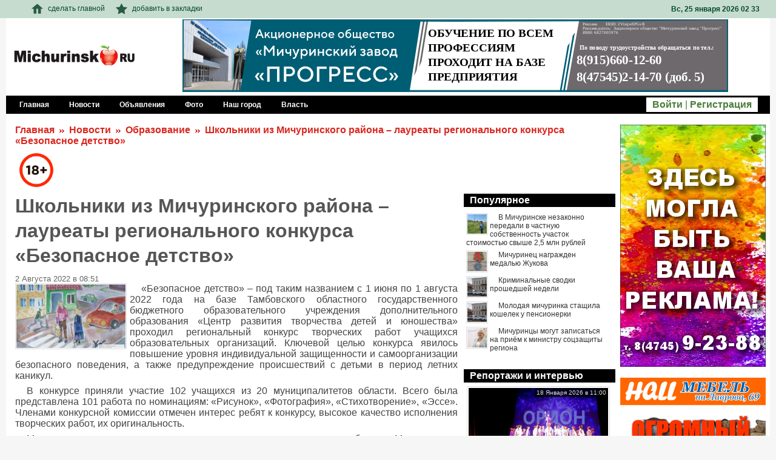

--- FILE ---
content_type: text/html; charset=utf-8
request_url: https://www.michurinsk.ru/news/education/39119.html
body_size: 7204
content:
<!DOCTYPE html PUBLIC "-//W3C//DTD XHTML 1.0 Strict//EN" "https://www.w3.org/TR/xhtml1/DTD/xhtml1-strict.dtd">
<html xmlns="https://www.w3.org/1999/xhtml">
<head>
	<meta http-equiv="content-type" content="text/html; charset=UTF-8" />
	<title>Школьники из Мичуринского района – лауреаты регионального конкурса  «Безопасное детство» - Мичуринский городской портал</title>
	<meta name="viewport" content="width=device-width, initial-scale=1.0">
	
	
	<meta property="og:title" content="Школьники из Мичуринского района – лауреаты регионального конкурса  «Безопасное детство»" />
	<meta property="og:url" content="https://www.michurinsk.ru/news/education/39119.html" />
	<meta property="og:image" content="https://www.michurinsk.ru/images/news/39119_a9eed533e97f3a15b387f16be47e4d011659419487.jpeg" />
	
	<link rel="SHORTCUT ICON" href="/favicon.ico" />

	<link rel="stylesheet" href="/template/main/styles.css" type="text/css" media="screen, projection" />
	<script src="/js/jquery-1.7.2.min.js" type="text/javascript"></script>
	<script type="text/javascript" src="/js/corner/jquery.corner.js"></script>
	<script type="text/javascript" src="/js/main.js"></script>

	
	<link rel="stylesheet" href="/template/main/mod_users/mod_users.css" type="text/css" /><script type="text/javascript" src="/js/modules/mod_users/mod_users.js"></script><link rel="stylesheet" href="/template/main/mod_nav_line/mod_nav_line.css" type="text/css" /><link rel="stylesheet" href="/template/main/mod_news/mod_news.css" type="text/css" /><script type="text/javascript" src="/template/main/mod_news/js/news.js"></script><LINK REL="alternate" type="application/rss+xml" title="Новости Мичуринска - RSS Канал" href="//www.michurinsk.ru/news/rss/"><link rel="stylesheet" href="/js/highslide/highslide.css" type="text/css" media="screen" /><script type="text/javascript" src="/js/highslide/highslide.js"></script><script type="text/javascript" src="/js/modules/mod_current_date/current_date.js"></script>
	

	
<!-- Yandex.RTB -->
<script>window.yaContextCb=window.yaContextCb||[]</script>
<script src="https://yandex.ru/ads/system/context.js" async></script>

</head>
<body>

<div id="wrapper">
	<div id="top_strip">
		<div class="head_center">
			<table style="width: 100%; height: 30px;" border=0>
				<tr>
					<td>
						<ul id="bookmarks">
							<li><a href="#" onClick="return false;"><img src="/images/home.png" border="0" />сделать главной</a></li>
							<li><a href="#" onClick="add_favorite(); return false;"><img src="/images/bookmark.png" border="0" />добавить в закладки</a></li>
						</ul>
					</td>
					<td>
						<div id="right_ts">
							<!--  --> Вс, 25  января 2026 02<span id="colon">:</span>33
						</div>
					</td>
				</tr>
			</table>
		</div>
	</div>
    <div id="header">	
		<div class="head_center">
			<table style="width: 100%; min-height: 54px; height: 100%;" border=0>
				<tr>
					<td width="220px;" valign="middle">
						<div id="logo"><a href="/"><img src="/images/logo2.png" alt="" border="0"></a></div>
					</td>
					<td style="height: 120px; min-width: 920px;">
						<script src='/bn/show/?id=1'></script>
					</td>
				</tr>
			</table>
		</div>
    </div><!-- #header-->
	
	<div class="navigation_menu">
		<a href="/"><em>Главная</em></a>
		<a href="/news/"><em>Новости</em></a>
		<a href="/board/"><em>Объявления</em></a>
		<a href="/gallery/"><em>Фото</em></a>
		<a href="/articles/city/"><em>Наш город</em></a>
		<a href="/articles/power/"><em>Власть</em></a>
		
		<div id="user_menu">
			<a href="#" id="login_href">Войти</a> | <a href="/user/register/">Регистрация</a>
		</div>


	</div>
	<div class="navigation_menu navigation_submenu">
		<a href="/all_and_all/"><em>Всё обо всём</em></a>
		<a href="/articles/pc/"><em>Компьютеры и ИТ</em></a>
		<a href="/articles/health/"><em>Здоровье</em></a>
	</div>
	
	
	
	<div id="middle">
		<div id="container">
			<div id="content"><br />
				<div class="nav_links"><a href="/">Главная</a>&nbsp; <img src="/images/arrow.png" width="8" height="9" border="0" /> &nbsp;<a href="/news/">Новости</a>&nbsp; <img src="/images/arrow.png" width="8" height="9" border="0" /> &nbsp;<a href="/news/education/">Образование</a>&nbsp; <img src="/images/arrow.png" width="8" height="9" border="0" /> &nbsp;<a href="/news/education/39119.html">Школьники из Мичуринского района – лауреаты регионального конкурса  «Безопасное детство»</a></div>
				<img src="/images/18.jpg" style="width: 70px; height:70px;" />
				<div id="news_maincolumn" >
	<h1>Школьники из Мичуринского района – лауреаты регионального конкурса  «Безопасное детство»</h1>

	<div id="news_time">2 Августа 2022 в 08:51</div>
	<a href="/images/news/39119_a9eed533e97f3a15b387f16be47e4d011659419487.jpeg" onclick="return hs.expand(this);">
	<img src="/images/news/39119_a9eed533e97f3a15b387f16be47e4d011659419487.jpeg" width="180" height=" " id="news_m_image"/>
</a>
	<p>
«Безопасное детство» – под таким названием с 1 июня по 1 августа 2022 года на базе Тамбовского областного государственного бюджетного образовательного учреждения дополнительного образования «Центр развития творчества детей и юношества» проходил региональный конкурс творческих работ учащихся образовательных организаций. Ключевой целью конкурса явилось повышение уровня индивидуальной защищенности и самоорганизации безопасного поведения, а также предупреждение происшествий с детьми в период летних каникул.
</p>
<p>
В конкурсе приняли участие 102 учащихся из 20 муниципалитетов области. Всего была представлена 101 работа по номинациям: «Рисунок», «Фотография», «Стихотворение», «Эссе». Членами конкурсной комиссии отмечен интерес ребят к конкурсу, высокое качество исполнения творческих работ, их оригинальность.
</p>
<p>
Мичуринские школьники  в конкурсе участие не принимали, а вот ребята из Мичуринского района добились успеха. В возрастной категории 12-15 лет учащихся МБОУ ДО «Дома детского творчества» Мичуринского района  в номинации «Рисунок» заняли призовые места. Победительницей стала Полина Ененкова, второе место у Ксении Кастрикиной. С ребятами занимался педагог   дополнительного образования Ираида Алексеевна Суркова. 
</p>


	
	<div style="clear: both;"></div>
	
	
	<br />
	
	<script type="text/javascript" src="//yandex.st/share/share.js" charset="utf-8"></script>
	<div class="yashare-auto-init" data-yashareL10n="ru" data-yashareQuickServices="yaru,vkontakte,odnoklassniki,moimir,gplus" data-yashareTheme="counter"></div>
	<div style="clear: both;"></div>
	<div style="height:7px;"></div>


<!-- Yandex.RTB R-A-407959-2 -->
<div id="yandex_rtb_R-A-407959-2"></div>
<script>window.yaContextCb.push(()=>{
  Ya.Context.AdvManager.render({
    renderTo: 'yandex_rtb_R-A-407959-2',
    blockId: 'R-A-407959-2'
  })
})</script>



	<div id="news_comments">
	<h2>Комментарии:</h2>
	<div id="news_commentsempty"  style="display: block;" >Нет комментариев.</div>
	
</div>

<div style="padding: 0 4px; color #444;">
	Вы не можете оставлять комментарии. Пожалуйста, войдите или <a href="/user/register/" title="Регистрация на портале" target=_blank>зарегистрируйтесь</a>.
</div>

	<div id="related_news">
<h2>Читайте также:</h2>
<ul>
<li><small>24/01</small>&nbsp;&nbsp;<a href="/news/education/51891.html" target=_blank>Известный космонавт Олег Артемьев посетил мичуринский  колледж</a></li><li><small>24/01</small>&nbsp;&nbsp;<a href="/news/education/51885.html" target=_blank>Студенты с полицейскими отправились в «Путешествие по стальным магистралям» </a></li><li><small>23/01</small>&nbsp;&nbsp;<a href="/news/education/51870.html" target=_blank>В Мичуринске открыли  Год дошкольного образования</a></li><li><small>22/01</small>&nbsp;&nbsp;<a href="/news/education/51863.html" target=_blank>Педагоги продолжают выступление на конкурсе “Учитель года”</a></li><li><small>22/01</small>&nbsp;&nbsp;<a href="/news/education/51860.html" target=_blank>Девятиклассники участвуют в профориентационной программе </a></li>
</ul>
</div>
	
	<div id="news_videoreports">
	<h2>Видеорепортажи:</h2>
	<table width="100%" cellpadding="5px" cellspacing="0" border="0" style="table-layout: fixed;">
		<tr>
			<td>
	<div class="news_videoreport_block">
		<div class="news_videoreport_cont" style="background-image: url('/images/news/31441_e6f3f7fb8f0dc145302a3aa549eb082a1590491837.jpeg');" onclick="location.href='/news/video/31441.html'">
			<div class="news_videoreport_label">Фотовыставка пограничников к 75-летию Победы в Великой Отечественной войне 1941—1945 гг.</div>
			<div class="news_videoreport_time">26 Мая 2020 в 14:17</div>
		</div>
	</div>
</td><td>
	<div class="news_videoreport_block">
		<div class="news_videoreport_cont" style="background-image: url('/images/news/28963_ezhegodnyy_muzykalnyy_festival_yabloko.jpeg');" onclick="location.href='/news/video/28963.html'">
			<div class="news_videoreport_label">Ежегодный музыкальный фестиваль «Яблоко»</div>
			<div class="news_videoreport_time">4 Сентября 2019 в 13:51</div>
		</div>
	</div>
</td><td>
	<div class="news_videoreport_block">
		<div class="news_videoreport_cont" style="background-image: url('/images/news/28558_sobytie_№_1_v_myasnoy_industrii.jpeg');" onclick="location.href='/news/video/28558.html'">
			<div class="news_videoreport_label">СОБЫТИЕ № 1 В МЯСНОЙ ИНДУСТРИИ!</div>
			<div class="news_videoreport_time">19 Июля 2019 в 11:37</div>
		</div>
	</div>
</td>
		</tr>
	</table>
</div>
</div>
<div id="news_sidecolumn">
<div class="news_rightheader"><a href="/news/">Популярное</a></div>
<div id="popular_news">

	<ul>
		<li><a href="/news/society/51832.html"><img src="/images/news/thumb_51832_95d3f568ab6b7f8df68a1f2b4f27f7751769061711.jpeg"/>В Мичуринске незаконно передали в частную собственность участок стоимостью свыше 2,5 млн рублей</a><div class="clear"></div></li><li><a href="/news/society/51868.html"><img src="/images/news/thumb_51868_michurinec_nagrazhden_medalyu_zhukova_.jpeg"/>Мичуринец награжден медалью Жукова </a><div class="clear"></div></li><li><a href="/news/crime/51856.html"><img src="/images/news/thumb_51856_kriminalnye_svodki_proshedshey_nedeli.jpeg"/>Криминальные сводки прошедшей недели</a><div class="clear"></div></li><li><a href="/news/crime/51858.html"><img src="/images/news/thumb_51858_eb5469118e270c15ae4ff2ef591ec9af1769055187.jpeg"/>Молодая мичуринка стащила кошелек у пенсионерки</a><div class="clear"></div></li><li><a href="/news/society/51830.html"><img src="/images/news/thumb_51830_a5dbf8895bff858f55d49550ecd646ee1769062240.jpeg"/>Мичуринцы могут записаться на приём к министру соцзащиты региона </a><div class="clear"></div></li>
	</ul>
</div>
<!--
<div style="position: relative; overflow: hidden; width: 240px; height: 200px;">
<script src='/bn/show/?id=5'></script>

</div>
-->
<br />
<div class="news_rightheader"><a href="/news/reports/">Репортажи и интервью</a></div>
<div class="news_rightblock">
	
<div class="popular_page" onclick="location.href='/news/reports/51829.html';">
	<div class="popular_page_cont" style="background-image: url('/images/news/51829_orion_poradoval_zriteley_solnym_koncertom.jpeg')">
		<div class="popular_page_label">
			<div class="popular_page_label_text">
				«Орион» порадовал зрителей сольным концертом
			</div>
		</div>
		<div class="popular_page_time">
			<div class="popular_page_time_text">
				18 Января 2026 в 11:00
			</div>
		</div>
	</div>
</div>

<div class="popular_page" onclick="location.href='/news/reports/51715.html';">
	<div class="popular_page_cont" style="background-image: url('/images/news/51715_fehtovalschiki_michurinska_poluchili_ekipirovku.jpeg')">
		<div class="popular_page_label">
			<div class="popular_page_label_text">
				Фехтовальщики Мичуринска получили экипировку
			</div>
		</div>
		<div class="popular_page_time">
			<div class="popular_page_time_text">
				30 Декабря 2025 в 07:05
			</div>
		</div>
	</div>
</div>

</div>	
<div class="news_rightheader"><a href="/board/">Объявления</a></div>
<div class="news_rightblock">
	
	<div id="last_adv">
		<ul>
			<li>
	<a href="/board/wanted/49897.html">Секретарь в нотариальную контору</a> <span class="last_adv_time"> 19.06.2025</span>
</li><li>
	<a href="/board/wanted/44540.html">В бюджетную организацию требуются </a> <span class="last_adv_time"> 08.02.2024</span>
</li><li>
	<a href="/board/wanted/44463.html">Приглашаем на работу</a> <span class="last_adv_time"> 31.01.2024</span>
</li><li>
	<a href="/board/special_transport/43236.html">Tetra-Pak запчасти</a> <span class="last_adv_time"> 19.10.2023</span>
</li><li>
	<a href="/board/special_transport/43234.html">Станки, оборудование,ЧПУ</a> <span class="last_adv_time"> 19.10.2023</span>
</li><li>
	<a href="/board/spaces/41705.html">Сдается в аренду</a> <span class="last_adv_time"> 04.05.2023</span>
</li><li>
	<a href="/board/wanted/41119.html">Требуются</a> <span class="last_adv_time"> 20.02.2023</span>
</li><li>
	<a href="/board/wanted/40453.html">Требуется медицинская сестра</a> <span class="last_adv_time"> 12.12.2022</span>
</li><li>
	<a href="/board/apartments/39233.html">Продам 2-х комнатную квартиру в центре Мичуринска</a> <span class="last_adv_time"> 15.08.2022</span>
</li><li>
	<a href="/board/finishing_work/39177.html">Отделочные работы</a> <span class="last_adv_time"> 09.08.2022</span>
</li>
		</ul>
	</div>
</div>	
</div>
 
			</div><!-- #content-->
		</div><!-- #container-->
		<div id="sideRight"><br />
 <center>

<div style="position: relative; overflow: hidden; width: 240px; height: 400px;">
<script src='/bn/show/?id=2'></script>
</div>

<br />
<!--
<div style="position: relative; overflow: hidden; width: 240px; height: 228px;">
<img src="/images/other/disco2025i.jpg">
</div>

<br />
-->
<div style="position: relative; overflow: hidden; width: 240px; height: 200px;">
<script src='/bn/show/?id=3'></script>
</div>
<div style="height: 5px;"></div>	   
<script type="text/javascript" src="//vk.com/js/api/openapi.js?72"></script>
<!-- VK Widget -->
<div id="vk_groups"></div>
<script type="text/javascript">
VK.Widgets.Group("vk_groups", {mode: 0, width: "215", height: "290"}, 44748456);
</script>	
<div style="height: 5px;"></div>
<div id="ok_group_widget"></div>
<script>
!function (d, id, did, st) {
  var js = d.createElement("script");
  js.src = "//connect.ok.ru/connect.js";
  js.onload = js.onreadystatechange = function () {
  if (!this.readyState || this.readyState == "loaded" || this.readyState == "complete") {
    if (!this.executed) {
      this.executed = true;
      setTimeout(function () {
        OK.CONNECT.insertGroupWidget(id,did,st);
      }, 0);
    }
  }}
  d.documentElement.appendChild(js);
}(document,"ok_group_widget","52174384726100","{width:215,height:300}");
</script>

<br /><br />
</center>	
<br />	   

		
		</div><!-- .sidebar#sideLeft -->
	</div><!-- #middle-->
</div><!-- #wrapper -->
<div id="footer">
	<div id="footer_center">
		<div id="footer2">
			<div id="menu_footer">
				<ul>
					<li><a href="/o_michurinske/">О городе</a></li>

					<li><a href="/about/">Контакты</a></li>	 
				</ul>
				<ul>
					<li><a href="/prokuratura/"> Прокуратура</a></li>
					<li><a href="/prokuratura_rayon/"> Прокуратура района</a></li>
					<li><a href="/trans_prokuratura/">Транспортная прокуратура</a></li>						
					<li><a href="/mvd/">МВД</a></li>
					<li><a href="/gibdd/">ГИБДД</a> 
					<li><a href="/all_and_all/">Всё обо всём (16+)</a> 
	
				</ul>				
			</div>
			<div id="copyright">
			<strong>© 2011-2026&nbsp;Сетевое издание "Michurinsk.RU" зарегистрировано Роскомнадзором. <br />Регистрационный номер СМИ от 15.08.2019 ЭЛ № ФС 77 - 76485.<sup style="font-size: 1.3em;">18+<sup></strong><br />

			Использование данного сайта означает принятие условий <a href="/useragreement/">Пользовательского соглашения</a>
			</div>
			<div id="counter">
			<!-- Yandex.Metrika counter --><script type="text/javascript">(function (d, w, c) { (w[c] = w[c] || []).push(function() { try { w.yaCounter24186343 = new Ya.Metrika({id:24186343, webvisor:true, clickmap:true, trackLinks:true, accurateTrackBounce:true}); } catch(e) { } }); var n = d.getElementsByTagName("script")[0], s = d.createElement("script"), f = function () { n.parentNode.insertBefore(s, n); }; s.type = "text/javascript"; s.async = true; s.src = (d.location.protocol == "https:" ? "https:" : "http:") + "//mc.yandex.ru/metrika/watch.js"; if (w.opera == "[object Opera]") { d.addEventListener("DOMContentLoaded", f, false); } else { f(); } })(document, window, "yandex_metrika_callbacks");</script><noscript><div><img src="//mc.yandex.ru/watch/24186343" style="position:absolute; left:-9999px;" alt="" /></div></noscript><!-- /Yandex.Metrika counter -->
			<a href="https://webmaster.yandex.ru/sqi?host=www.michurinsk.ru"><img width="88" height="31" alt="" border="0" src="https://yandex.ru/cycounter?www.michurinsk.ru&theme=light&lang=ru"/></a>
			<!--LiveInternet counter--><script type="text/javascript">document.write("<a href='//www.liveinternet.ru/click' target=_blank><img src='//counter.yadro.ru/hit?t18.15;r" + escape(document.referrer) + ((typeof(screen)=="undefined")?"":";s"+screen.width+"*"+screen.height+"*"+(screen.colorDepth?screen.colorDepth:screen.pixelDepth)) + ";u" + escape(document.URL) +";h"+escape(document.title.substring(0,80)) +  ";" + Math.random() + "' border=0 width=88 height=31 alt='' title='LiveInternet: показано число просмотров за 24 часа, посетителей за 24 часа и за сегодня'><\/a>")</script><!--/LiveInternet-->
			</div>
		</div>
	 </div>
</div><!-- #footer -->

<script>!function(e,t,d,s,a,n,c){e[a]={},e[a].date=(new Date).getTime(),n=t.createElement(d),c=t.getElementsByTagName(d)[0],n.type="text/javascript",n.async=!0,n.src=s,c.parentNode.insertBefore(n,c)}(window,document,"script","https://michurinskru.push.world/https.embed.js","pw"),pw.websiteId="f1ecd1a756b2b1462615c9922fe5810cfc79ae5a4730ca39270dba822e2f3bec";</script>

</body>
</html>


--- FILE ---
content_type: text/javascript
request_url: https://www.michurinsk.ru/files/75_6b0fdaa6a4682b9354971be409237e10/gwdgenericad_min.js
body_size: 1747
content:
(function(){/*

 Copyright The Closure Library Authors.
 SPDX-License-Identifier: Apache-2.0
*/
'use strict';var c="function"==typeof Object.create?Object.create:function(a){var b=function(){};b.prototype=a;return new b},g;if("function"==typeof Object.setPrototypeOf)g=Object.setPrototypeOf;else{var h;a:{var k={a:!0},l={};try{l.__proto__=k;h=l.a;break a}catch(a){}h=!1}g=h?function(a,b){a.__proto__=b;if(a.__proto__!==b)throw new TypeError(a+" is not extensible");return a}:null}
var m=g,n=this||self,r=function(a,b){function f(){}f.prototype=b.prototype;a.B=b.prototype;a.prototype=new f;a.prototype.constructor=a;a.C=function(d,e,p){for(var y=Array(arguments.length-2),q=2;q<arguments.length;q++)y[q-2]=arguments[q];return b.prototype[e].apply(d,y)}};function t(a){if(Error.captureStackTrace)Error.captureStackTrace(this,t);else{var b=Error().stack;b&&(this.stack=b)}a&&(this.message=String(a))}r(t,Error);t.prototype.name="CustomError";var u=function(a,b){a=a.split("%s");for(var f="",d=a.length-1,e=0;e<d;e++)f+=a[e]+(e<b.length?b[e]:"%s");t.call(this,f+a[d])};r(u,t);u.prototype.name="AssertionError";var v=function(a,b,f){if(!a){var d="Assertion failed";if(b){d+=": "+b;var e=Array.prototype.slice.call(arguments,2)}throw new u(""+d,e||[]);}return a},w=function(a,b){throw new u("Failure"+(a?": "+a:""),Array.prototype.slice.call(arguments,1));};var A=function(a,b){this.l=a===x&&b||"";this.v=z};A.prototype.o=!0;A.prototype.m=function(){return this.l};A.prototype.toString=function(){return"Const{"+this.l+"}"};var z={},x={};var B=new A(x,"_newtab");var D=function(a,b){this.j=b===C?a:""};D.prototype.o=!0;D.prototype.m=function(){return this.j.toString()};D.prototype.toString=function(){return this.j.toString()};var E=/^(?:(?:https?|mailto|ftp):|[^:/?#]*(?:[/?#]|$))/i,C={};var F=function(){var a=HTMLElement.call(this)||this;a.i=!1;a.u=a.A.bind(a);a.h=null;a.s=null;return a},G=HTMLElement;F.prototype=c(G.prototype);F.prototype.constructor=F;if(m)m(F,G);else for(var H in G)if("prototype"!=H)if(Object.defineProperties){var I=Object.getOwnPropertyDescriptor(G,H);I&&Object.defineProperty(F,H,I)}else F[H]=G[H];F.B=G.prototype;
F.prototype.connectedCallback=function(){var a=this;this.i||(document.body.style.opacity="0");setTimeout(function(){a.g=a.querySelector("gwd-pagedeck");a.h=document.querySelector("gwd-responsive-attributes-helper");a.h&&a.h.applyOverrides();window.addEventListener("resize",a.u,!1)},0)};F.prototype.disconnectedCallback=function(){window.removeEventListener("resize",this.u,!1)};
F.prototype.initAd=function(){this.i=!0;document.body.style.opacity="";var a=void 0===a?null:a;var b=document.createEvent("CustomEvent");b.initCustomEvent("adinitialized",!0,!0,a);this.dispatchEvent(b);this.goToPage()};F.prototype.goToPage=function(a,b,f,d,e){if(a=void 0!=a?this.g.getPage(a):this.g.getDefaultPage())a=this.g.getOrientationSpecificPage(window.innerHeight>=window.innerWidth?1:2,a.id),void 0!=b?this.g.goToPage(a.id,b,f,d,e):this.g.goToPage(a.id)};
F.prototype.A=function(){this.i&&this.h&&this.h.applyOverrides();var a=window.innerHeight>=window.innerWidth?1:2;this.s!=a&&(this.s=a,(a=this.g.getPage(Number(this.g.currentIndex)))&&this.goToPage(a.id))};
F.prototype.exit=function(a,b,f){b=void 0===b?!1:b;a instanceof D||a instanceof D||(a="object"==typeof a&&a.o?a.m():String(a),v(E.test(a),"%s does not match the safe URL pattern",a)||(a="about:invalid#zClosurez"),a=new D(a,C));if(B instanceof A)if(B instanceof A&&B.constructor===A&&B.v===z)var d=B.l;else w("expected object of type Const, got '"+B+"'"),d="type_error:Const";else d=B||"";var e=n.open;if(a instanceof D&&a.constructor===D)a=a.j;else{var p=typeof a;w("expected object of type SafeUrl, got '"+
a+"' of type "+("object"!=p?p:a?Array.isArray(a)?"array":p:"null"));a="type_error:SafeUrl"}e.call(n,a,d);b&&this.goToPage(f)};customElements.define("gwd-genericad",F);}).call(this);


--- FILE ---
content_type: text/javascript;charset=UTF-8
request_url: https://www.michurinsk.ru/bn/show/?id=2
body_size: 234
content:
document.write('<iframe  src="/files/75_6b0fdaa6a4682b9354971be409237e10/index.html"    onclick="var wn=window.open(\'/bn/jump/?id=75\', \'_blank\');wn.focus();"  border="0"  scrolling="no"  allowtransparency="true"  width="100%"  height="100%"  style="border:0;"></iframe>')

--- FILE ---
content_type: text/javascript
request_url: https://www.michurinsk.ru/template/main/mod_news/js/news.js
body_size: 2464
content:
// jquery для новостей

var news = {
	replyID : 0,
	commentAjax : false,
	commentImage : false,

	commentReply : function(id){
		if(news.commentAjax) return;
		if(id!=this.replyID){
			var txt = $('#news_commentform textarea[name=\'text\']').val();
			var elem = $('#comm'+id);
			var author = elem.find('.commlink').text();
			
			if(this.replyID!=0){
				var prevauthor = $('#comm'+this.replyID).find('.commlink').text()+',';
				if(txt.indexOf(prevauthor)!==-1){
					txt = txt.replace(prevauthor, author+',');
				}else{
					txt = author+', '+txt;
				}
			}else{
				txt = author+', '+txt;
				console.log("Adding an author");
			}
			if(elem.data("user")){
				$('#news_commentreply').html('пользователю <b>'+author+'</b>');
			}else{
				$('#news_commentreply').html('гостю <b>'+author+'</b>');
			}
			$('#news_commentform textarea[name=\'text\']').blur().val(txt+'');
			
			this.replyID = id;
		}
		var txtc = $('#news_commentform textarea[name=\'text\']');
		var lng = txtc.val().length;
		txtc=txtc[0];
		if (txtc.setSelectionRange) {
			txtc.focus();
			txtc.setSelectionRange(lng, lng);
		}else if(txtc.createTextRange) {
			var range = txtc.createTextRange();
			range.collapse(true);
			range.moveEnd('character',lng);
			range.moveStart('character', lng);
			range.select();
		}
	},

	commentDelete : function(id){
		if(confirm('Вы действительно хотите удалить данный комментарий?')) {
			$.ajax({
				type: "POST",
				url: "//"+document.domain+"/ajax.html",
				cache: false,
				dataType: "json",
				error: function(data) {
					alert('ошибка!!! нет связи с сервером.');
				},
				data: "act=news_delcomment&id="+id,
				success: function(data, textStatus){
					
					if(data[0] == 0) { 
						var ds = $('#news_commentsempty');
						if(ds.length){
							ds.css("display", "block");
						}
						$('#comm'+id+' ~ .separator:first').remove();
						$('#comm'+id).remove();
					} else {		
						alert(data[1]+' Код ошибки: '+data[0]);
					}	
					
				}
			});
			return true;
		}
		return false;
	},
	
	resetCommentForm : function(){
		if($('#news_commentform input[name=name]').length) {
			$('#news_commentform input[name=name]').val('');
		}
		
		if($('#news_commentform input[name=email]').length) {
			$('#news_commentform input[name=email]').val('');
		}
		
		if($('#news_commentform input[name=vcode]').length) {
			$('#news_commentform input[name=vcode]').val('');
			var captcha_src = $('#captcha').attr('src')+'?rnd='+Math.round(Math.random());
			$('#captcha').attr({ src: captcha_src });
		}
		$('#news_commentform textarea[name=\'text\']').val('');
		this.replyID = 0;
		this.commentSetImage(false);
		var control = $('#news_commentfile');
		if(control.length){
			control.replaceWith( control = control.clone( true ) );
		}
		$('#news_commentreply').html('');
	},
	
	commentChooseFile : function(){
		$("#news_commentform input[name='image']").click();
	},
	
	commentSubmit : function(){
		if(news.commentAjax) return;
		$("#news_commenterror").css("display", "none");
		
		var name = "";
		var email = "";
		var vcode = "";
		if($('#news_commentform input[name=name]').length) {
			var name = $('#news_commentform input[name=name]').val();
			if(name == '') {
				$("#news_commenterror").css("display", "block").html("Вы не ввели своё имя.");				
				return false;
			}
		}

		if($('#news_commentform input[name=email]').length) {
			var email = $('input[name=email]').val();
			if(email == '') {
				$("#news_commenterror").css("display", "block").html("Вы не ввели E-mail.");				
				return false;
			}else if(!(/^([a-zA-Z0-9_\.\-])+\@(([a-zA-Z0-9\-])+\.)+([a-zA-Z0-9]{2,4})+$/).test(email)){
				$("#news_commenterror").css("display", "block").html("E-mail не проходит валидацию.");				
				return false;
			}
		}	
		
		if($('#news_commentform input[name=vcode]').length) {
			var vcode = $('input[name=vcode]').val();
			if(vcode == '') {
				$("#news_commenterror").css("display", "block").html("Вы не ввели код с картинки.");
				return false;
			}
		}	
		

		var comment = $('#news_commentform textarea[name=\'text\']').val();
		if(!comment && !news.commentImage) {
			$("#news_commenterror").css("display", "block").html("Введите текст комментария");
			return false;
		}

		var nid = $('#news_commentform input[name=news_id]').val();
		var hash = $('#news_commentform input[name=hash]').val();
		news.commentAjax = true;
		
		var fd = new FormData();
		fd.append('act', 'news_addcomment');
		fd.append('name', name);
		fd.append('email', email);
		fd.append('comment', comment);
		fd.append('vcode', vcode);
		fd.append('hash', hash);
		fd.append('reply', news.replyID);
		fd.append('image', news.commentImage);
		fd.append('nid', nid);
		
		$.ajax({
			type: "POST",
			url: "//"+document.domain+"/ajax.php",
			beforeSend: function(data) {
				$('#news_commentprocess').css("display", "block");
				$('#news_commentcamera').css("display", "none");
			},
			error: function(data) {
				$("#news_commenterror").css("display", "block").html("Произошла серверная ошибка. Обратитесь к администратору.");
				console.log(data);
				$('#news_commentprocess').css("display", "none");
				$('#news_commentcamera').css("display", "block");
				news.commentAjax = false;
			},
			success: function(data, textStatus){
				data = JSON.parse(data);
				if(data[0] == 0) { 
					var ds = $('#news_commentsempty');
					if(ds.length){
						ds.css("display", "none");
					}
					$('#news_comments').append(data[1])
					news.resetCommentForm();
				} else {
					if(data[0]==8){
						$("#news_commenterror").css("display", "block").html("Проверочный код неверен.");
					}else{
						$("#news_commenterror").css("display", "block").html("Произошла ошибка №"+data[0]+". Обратитесь к администратору.");
					}
				}
				$('#news_commentprocess').css("display", "none");
				$('#news_commentcamera').css("display", "block");
				news.commentAjax = false;
			},
			data: fd,
			cache: false,
			contentType: false,
			processData: false
		});
	},
	
	commentSetImage : function(name){
		if(name){
			if(name.substr(-3,3)=="gif"){
				$("#news_commentpreview").css("display", "none");
				$("#news_commentpreviewgif").css("display", "block").css("background-image","url('/uploads/thumb"+name+"')");
			}else{
				$("#news_commentpreview").css("display", "block").css("background-image","url('/uploads/"+name+"')");
				$("#news_commentpreviewgif").css("display", "none");
			}
			news.commentImage = name;
		}else{
			$("#news_commentpreview").css("display", "none");
			$("#news_commentpreviewgif").css("display", "none");
			news.commentImage = false;
		}
	},
	
	commentFileChanged : function(elem){
		if(this.commentAjax) return;
		var file = elem[0].files[0];
		if(!file){
			return;
		}
		
		
		var fd = new FormData();
		fd.append('act', 'news_commentimage');
		fd.append('image', file);
		
		this.commentAjax = true;
		$.ajax({
			url: '/ajax.html',
			type: 'POST',
			xhr: function() {  // Кастомный XMLHttpRequest
				var myXhr = $.ajaxSettings.xhr();
				return myXhr;
			},
			beforeSend: function(){
				$('#news_commentprocess').css("display", "block");
				$('#news_commentcamera').css("display", "none");
			},
			success: function(data, textStatus){
				data = JSON.parse(data);
				if(data[0] == 0) { 
					news.commentSetImage(data[1]);
				} else {
					if(data[0]==8){
						$("#news_commenterror").css("display", "block").html("Проверочный код неверен.");
					}else{
						$("#news_commenterror").css("display", "block").html("Произошла ошибка №"+data[0]+". Обратитесь к администратору.");
					}
				}
				$('#news_commentprocess').css("display", "none");
				$('#news_commentcamera').css("display", "block");
				news.commentAjax = false;
				console.log(data);
				$('#news_commentprocess').css("display", "none");
				$('#news_commentcamera').css("display", "block");
			},
			error: function(XMLHttpRequest, textStatus, errorThrown){
				news.commentAjax = false;
				console.log(data);
				$('#news_commentprocess').css("display", "none");
				$('#news_commentcamera').css("display", "block");
			},
			data: fd,
			cache: false,
			contentType: false,
			processData: false
		});
	},
	
	toggleGif : function(elem) {
		var ison = elem.data("active");
		if(!ison){
			$('.comm_image_gif').each(function(){
				var cd = $(this);
				cd.find(".comm_image_preview").css("display", "block");
				cd.find(".comm_image_cont").css("display", "none");
				cd.data("active", false);
			});
			elem.find(".comm_image_preview").css("display", "none");
			elem.find(".comm_image_cont").css("display", "table-cell");
			if(!elem.find(".comm_image_cont").children('img').length){
				elem.find(".comm_image_cont").append('<img src="/images/comments/'+elem.data("link")+'"/>');
			}
		}else{
			elem.find(".comm_image_preview").css("display", "block");
			elem.find(".comm_image_cont").css("display", "none");
		}
		elem.data("active", !ison)
	}
	
}


--- FILE ---
content_type: text/javascript
request_url: https://www.michurinsk.ru/files/115_8f4b19e830c4b92222e554d7f058438b/hall.js
body_size: 23237
content:
(function (cjs, an) {

var p; // shortcut to reference prototypes
var lib={};var ss={};var img={};
lib.ssMetadata = [
		{name:"hall_atlas_1", frames: [[325,0,180,180],[182,364,150,113],[325,182,180,180],[0,202,180,180],[0,0,323,200],[182,202,100,78],[334,364,150,100]]}
];


(lib.AnMovieClip = function(){
	this.actionFrames = [];
	this.ignorePause = false;
	this.gotoAndPlay = function(positionOrLabel){
		cjs.MovieClip.prototype.gotoAndPlay.call(this,positionOrLabel);
	}
	this.play = function(){
		cjs.MovieClip.prototype.play.call(this);
	}
	this.gotoAndStop = function(positionOrLabel){
		cjs.MovieClip.prototype.gotoAndStop.call(this,positionOrLabel);
	}
	this.stop = function(){
		cjs.MovieClip.prototype.stop.call(this);
	}
}).prototype = p = new cjs.MovieClip();
// symbols:



(lib._13_krovati = function() {
	this.initialize(ss["hall_atlas_1"]);
	this.gotoAndStop(0);
}).prototype = p = new cjs.Sprite();



(lib._1_113_stol_edt36wh = function() {
	this.initialize(ss["hall_atlas_1"]);
	this.gotoAndStop(1);
}).prototype = p = new cjs.Sprite();



(lib._28_komp_stolji = function() {
	this.initialize(ss["hall_atlas_1"]);
	this.gotoAndStop(2);
}).prototype = p = new cjs.Sprite();



(lib._2_korpushja_mebel = function() {
	this.initialize(ss["hall_atlas_1"]);
	this.gotoAndStop(3);
}).prototype = p = new cjs.Sprite();



(lib.fotomin = function() {
	this.initialize(ss["hall_atlas_1"]);
	this.gotoAndStop(4);
}).prototype = p = new cjs.Sprite();



(lib.jhgjf = function() {
	this.initialize(ss["hall_atlas_1"]);
	this.gotoAndStop(5);
}).prototype = p = new cjs.Sprite();



(lib.mebel = function() {
	this.initialize(ss["hall_atlas_1"]);
	this.gotoAndStop(6);
}).prototype = p = new cjs.Sprite();
// helper functions:

function mc_symbol_clone() {
	var clone = this._cloneProps(new this.constructor(this.mode, this.startPosition, this.loop, this.reversed));
	clone.gotoAndStop(this.currentFrame);
	clone.paused = this.paused;
	clone.framerate = this.framerate;
	return clone;
}

function getMCSymbolPrototype(symbol, nominalBounds, frameBounds) {
	var prototype = cjs.extend(symbol, cjs.MovieClip);
	prototype.clone = mc_symbol_clone;
	prototype.nominalBounds = nominalBounds;
	prototype.frameBounds = frameBounds;
	return prototype;
	}


(lib.Tween2 = function(mode,startPosition,loop,reversed) {
if (loop == null) { loop = true; }
if (reversed == null) { reversed = false; }
	var props = new Object();
	props.mode = mode;
	props.startPosition = startPosition;
	props.labels = {};
	props.loop = loop;
	props.reversed = reversed;
	cjs.MovieClip.apply(this,[props]);

	// Layer 1
	this.instance = new lib._13_krovati();
	this.instance.setTransform(214.05,-44.85,0.5186,0.5186);

	this.instance_1 = new lib._1_113_stol_edt36wh();
	this.instance_1.setTransform(0.35,-44.85,0.8258,0.826);

	this.instance_2 = new lib._2_korpushja_mebel();
	this.instance_2.setTransform(-91.1,-44.85,0.5185,0.5185);

	this.instance_3 = new lib._28_komp_stolji();
	this.instance_3.setTransform(121.95,-44.85,0.5186,0.5186);

	this.instance_4 = new lib.mebel();
	this.instance_4.setTransform(-230,-44.85,0.9334,0.9334);

	this.instance_5 = new lib.jhgjf();
	this.instance_5.setTransform(-348.9,-44.85,1.1966,1.1967);

	this.timeline.addTween(cjs.Tween.get({}).to({state:[{t:this.instance_5},{t:this.instance_4},{t:this.instance_3},{t:this.instance_2},{t:this.instance_1},{t:this.instance}]}).wait(1));

	this._renderFirstFrame();

}).prototype = p = new cjs.MovieClip();
p.nominalBounds = new cjs.Rectangle(-348.9,-44.8,656.3,93.3);


(lib.Symbol8 = function(mode,startPosition,loop,reversed) {
if (loop == null) { loop = true; }
if (reversed == null) { reversed = false; }
	var props = new Object();
	props.mode = mode;
	props.startPosition = startPosition;
	props.labels = {};
	props.loop = loop;
	props.reversed = reversed;
	cjs.MovieClip.apply(this,[props]);

	// Layer 1
	this.text = new cjs.Text(" ", "12px 'Times New Roman'");
	this.text.lineHeight = 15;
	this.text.parent = this;
	this.text.setTransform(89.2,0.9,0.4386,0.4386);

	this.shape = new cjs.Shape();
	this.shape.graphics.f("#FF3300").s().p("[base64]/AAIAAj/IA9AAIAABxIAehxIA8AAIAAD/gAHzAUIAAj/IBHAAIAAD/gAFGAUIAAj/IBHAAIAABWIAHAAQAfAAAQADQAQAFAIAMQAJANAAAbIAAAxQgBAcgHANQgJANgPACQgPAEghAAgAGNgdQAJAAACgCQAEgCAAgPIAAgkQAAgPgDgCQgBgDgLAAgADoAUIAAhoIgNAAIAABoIhHAAIAAj/IBHAAIAABZIANAAIAAhZIBIAAIAAD/gAA8AUIAAinIgRCnIgtAAIgRikIAACkIg/AAIAAj/IBZAAIAHA3IAGA+IAMh1IBbAAIAAD/gAmkAUIAAj/IBFAAQAaAAAPAFQAPAFAIAIQAIAIACAMQADAMAAAXIAAAWQAAAYgFANQgGALgNAHQgPAFgVABIgPAAIAABjgAldiBIABAAQAIAAACgCQAEgEAAgNIAAgUQAAgMgEgDQgDgCgIAAgAoqAUIAAj/IB4AAIAAA5IgwAAIAADGgAJ8j6QgMgNgCgaIAhAAQABAVANAAQANAAACgVIAhAAQgCAagMANQgMAOgWAAQgWAAgLgOg");
	this.shape.setTransform(94,56.7);

	this.timeline.addTween(cjs.Tween.get({}).to({state:[{t:this.shape},{t:this.text}]}).wait(1));

	this._renderFirstFrame();

}).prototype = getMCSymbolPrototype(lib.Symbol8, new cjs.Rectangle(19.5,0,149,85.7), null);


(lib.Symbol7 = function(mode,startPosition,loop,reversed) {
if (loop == null) { loop = true; }
if (reversed == null) { reversed = false; }
	var props = new Object();
	props.mode = mode;
	props.startPosition = startPosition;
	props.labels = {};
	props.loop = loop;
	props.reversed = reversed;
	cjs.MovieClip.apply(this,[props]);

	// Layer 1
	this.shape = new cjs.Shape();
	this.shape.graphics.f("#FFFFFF").s().p("[base64]");
	this.shape.setTransform(113.375,15.25);

	this.timeline.addTween(cjs.Tween.get(this.shape).wait(1));

	this._renderFirstFrame();

}).prototype = getMCSymbolPrototype(lib.Symbol7, new cjs.Rectangle(5.2,6.4,216.4,17.700000000000003), null);


(lib.Symbol1 = function(mode,startPosition,loop,reversed) {
if (loop == null) { loop = true; }
if (reversed == null) { reversed = false; }
	var props = new Object();
	props.mode = mode;
	props.startPosition = startPosition;
	props.labels = {};
	props.loop = loop;
	props.reversed = reversed;
	cjs.MovieClip.apply(this,[props]);

	// Layer 1
	this.shape = new cjs.Shape();
	this.shape.graphics.f("#FF6600").s().p("AhdTMIAAvJIEZAAIgEBIQAMgoAqgXQArgYA0AAQA/AAAtAiQAvAiALAtQAMAtAABjIAAFcQAABxgOA0QgPAygtAfQgtAeg+AAQgyAAgrgWQgqgXgLgoIAAC8gAC9GtQgFANAABGIAAFWQAABKAFANQAGANAPAAQAPAAAEgMQAEgMAAg/IAAljQAAhLgEgLQgDgLgRAAQgPAAgFAOgAJOTKIAAieQBFAAAMgDQALgEAAgMQAAgIgPhMIiKrCID9AAIBCItIAhotID9AAIhIJkQgRCOgMA2QgMA1gdAkQgdAlgyAQQgzARhrAAgAeAQ/[base64]/[base64]/AaQBAAaAjAsQAjAqAMAuQANAtAABZIAADKQAABxgLA2QgMA2gnAwQgnAwg8AWQg9AWhNAAQhWABg8gUgAnjGrQgFAMAAA8IAAF2QAAA4AFANQAFAMAOAAQAOAAAFgLQAFgLAAg0IAAl9QAAg8gFgMQgFgMgOAAQgOAAgFAMgA/OROQg/[base64]/gFgNQgFgOgNAAQgRAAgDALgEA3/ARXIAAm/IiZG/Ij7AAIAAtUID1AAIAAG6ICWm6ID+AAIAANUgEAsoARXIAAm/IiZG/Ij7AAIAAtUID1AAIAAG6ICWm6ID+AAIAANUgAxSRXIAAqNIg/AAIAAGUQAAB1gdA1QgcA0g7AOQg8ANiCAAIg2AAIAAigQA5gBAOgJQANgJAAg+IAApjIJnAAIAANUgEgsvARXIAAwKIIbAAIAADIIj6AAIAACRIAbAAQB6ABBCAPQBCAPAhA0QAhA1AABsIAADDQAAB1gfA1QggA1g/ANQg/AOiDAAgEgoOAOPQAgAAANgKQAOgJAAg9IAAiRQAAg6gKgKQgJgKgogCgEg1fARXIAAm/IiZG/[base64]/[base64]");
	this.shape.setTransform(398.025,209.05);

	this.shape_1 = new cjs.Shape();
	this.shape_1.graphics.f("#38018D").s().p("Au3FVIAAhaInPAAIAAnjICdAAIAAFxIAkAAIAAlxICdAAIAAFxIAkAAIAAlxICeAAIAAFxIAeAAIAADMgA9hFVIAAhaIjiAAIAABaIhuAAIAAjZIAhAAQAZglARhXQAShXAAh4IAAgZIFDAAIAAFjIAeAAIAADagA/[base64]/AAQBKAAAoAcQAnAbAHAnQAIAoAABzIAADzIiZAAIAAgpQgBAWgWANQgXAOgeAAQgoAAgigXgANEBBQgFAQAAAeQAAAkAEAHQADAIAJAAQAJAAADgGQADgFAAgiIAAhZQgVAVgFAQgAkwD1QgkgNgUgYQgUgYgIgdQgIgdAAg1IAAiIQAAg/ARglQASgmAogUQAngUAzAAQA/[base64]/[base64]/[base64]");
	this.shape_1.setTransform(312.775,38.55);

	this.timeline.addTween(cjs.Tween.get({}).to({state:[{t:this.shape_1},{t:this.shape}]}).wait(1));

	this._renderFirstFrame();

}).prototype = p = new cjs.MovieClip();
p.nominalBounds = new cjs.Rectangle(13.1,4.5,767.8,327.4);


(lib.логотипai = function(mode,startPosition,loop,reversed) {
if (loop == null) { loop = true; }
if (reversed == null) { reversed = false; }
	var props = new Object();
	props.mode = mode;
	props.startPosition = startPosition;
	props.labels = {};
	props.loop = loop;
	props.reversed = reversed;
	cjs.MovieClip.apply(this,[props]);

	// 1
	this.shape = new cjs.Shape();
	this.shape.graphics.f().s("#FEFEFE").ss(0.6,0,0,22.9).p("AhDkAQhOEegZCUQgSBoAAABQgGAvAPAZQASAdA4AHQAwAGBqgIQAsgDArgnQApgnAIgoQAJgwg/AKQhYAXgtADICmnjQAWhEADgSQAJg7glgNQg9gWhNApQhNArgNBDg");
	this.shape.setTransform(157.6643,39.5522);

	this.shape_1 = new cjs.Shape();
	this.shape_1.graphics.f("#FEFEFE").s().p("AhpGHQg4gHgSgdQgPgZAGgvIAShpQAZiUBOkeQANhDBNgrQBNgpA9AWQAlANgJA7QgDASgWBEIimHjQAtgDBYgXQA/gKgJAwQgIAogpAnQgrAngsADQg6AFgpAAQghAAgWgDg");
	this.shape_1.setTransform(157.6643,39.5522);

	this.shape_2 = new cjs.Shape();
	this.shape_2.graphics.f().s("#FEFEFE").ss(0.6,0,0,22.9).p("AhDkAQhNEZgaCZQgSBlAAAEQgFAvAOAZQASAcA5AIQAwAGBpgIQAsgDArgnQApgnAIgoQAJgwg/AKQhYAXgtADICmnjQAWhEADgSQAJg7glgNQg9gWhNApQhNArgNBDg");
	this.shape_2.setTransform(196.2239,39.5522);

	this.shape_3 = new cjs.Shape();
	this.shape_3.graphics.f("#FEFEFE").s().p("AhoGHQg5gIgSgcQgOgZAFgvIAShpQAaiZBNkZQANhDBNgrQBNgpA9AWQAlANgJA7QgDASgWBEIimHjQAtgDBYgXQA/gKgJAwQgIAogpAnQgrAngsADQg6AFgpAAQghAAgVgDg");
	this.shape_3.setTransform(196.2239,39.5522);

	this.shape_4 = new cjs.Shape();
	this.shape_4.graphics.f().s("#FEFEFE").ss(0.6,0,0,22.9).p("[base64]");
	this.shape_4.setTransform(105.2975,39.2783);

	this.shape_5 = new cjs.Shape();
	this.shape_5.graphics.f("#FEFEFE").s().p("[base64]");
	this.shape_5.setTransform(105.2975,39.2783);

	this.shape_6 = new cjs.Shape();
	this.shape_6.graphics.f().s("#FEFEFE").ss(0.6,0,0,22.9).p("[base64]");
	this.shape_6.setTransform(36.8694,40.075);

	this.shape_7 = new cjs.Shape();
	this.shape_7.graphics.f("#FEFEFE").s().p("[base64]");
	this.shape_7.setTransform(36.8694,40.075);

	this.shape_8 = new cjs.Shape();
	this.shape_8.graphics.f("#005FAC").s().p("[base64]");
	this.shape_8.setTransform(557.625,64.5);

	this.shape_9 = new cjs.Shape();
	this.shape_9.graphics.f("#005FAC").s().p("[base64]");
	this.shape_9.setTransform(533.275,64.4);

	this.shape_10 = new cjs.Shape();
	this.shape_10.graphics.f("#005FAC").s().p("[base64]/[base64]/[base64]");
	this.shape_10.setTransform(428.075,68.4);

	this.shape_11 = new cjs.Shape();
	this.shape_11.graphics.f("#005FAC").s().p("[base64]/IgCAMQAAAKAFADQAFAFAKAAIAUgFIgDAMIgZAKQgKACgJABQgPgBgHgHg");
	this.shape_11.setTransform(318.175,68.35);

	this.shape_12 = new cjs.Shape();
	this.shape_12.graphics.f("#FFFFFF").s().p("[base64]");
	this.shape_12.setTransform(432.2,67.05);

	this.shape_13 = new cjs.Shape();
	this.shape_13.graphics.f("#005FAC").s().p("[base64]/DNIAFgWIAXgDQAKgBAIgCQAMgFAEgHQAGgIACgLIA/[base64]");
	this.shape_13.setTransform(378.775,24.375);

	this.shape_14 = new cjs.Shape();
	this.shape_14.graphics.f("#FFFFFF").s().p("[base64]/ErQAIACARACIAfADIgQBLgA0BByIgBAVIAAAJIABABIAKAFQAMAEAHABIAVAEIgXiug");
	this.shape_14.setTransform(378.45,24.375);

	this.timeline.addTween(cjs.Tween.get({}).to({state:[{t:this.shape_14},{t:this.shape_13},{t:this.shape_12},{t:this.shape_11},{t:this.shape_10},{t:this.shape_9},{t:this.shape_8},{t:this.shape_7},{t:this.shape_6},{t:this.shape_5},{t:this.shape_4},{t:this.shape_3},{t:this.shape_2},{t:this.shape_1},{t:this.shape}]}).wait(1));

	this._renderFirstFrame();

}).prototype = p = new cjs.MovieClip();
p.nominalBounds = new cjs.Rectangle(-1.7,-0.9,572.4000000000001,88.80000000000001);


(lib.ClipGroup0_0 = function(mode,startPosition,loop,reversed) {
if (loop == null) { loop = true; }
if (reversed == null) { reversed = false; }
	var props = new Object();
	props.mode = mode;
	props.startPosition = startPosition;
	props.labels = {};
	props.loop = loop;
	props.reversed = reversed;
	cjs.MovieClip.apply(this,[props]);

	// Layer 2 (mask)
	var mask = new cjs.Shape();
	mask._off = true;
	mask.graphics.p("AljFoIAArPILHAAIAALPg");
	mask.setTransform(56.375,47.175);

	// Layer 3
	this.shape = new cjs.Shape();
	this.shape.graphics.lf(["#FF9900","#FFFF99"],[0,1],-49.7,0,49.8,0).s().p("AnxG9IAAt5IPjAAIAAN5g");
	this.shape.setTransform(49.775,44.45);

	var maskedShapeInstanceList = [this.shape];

	for(var shapedInstanceItr = 0; shapedInstanceItr < maskedShapeInstanceList.length; shapedInstanceItr++) {
		maskedShapeInstanceList[shapedInstanceItr].mask = mask;
	}

	this.timeline.addTween(cjs.Tween.get(this.shape).wait(1));

	this._renderFirstFrame();

}).prototype = getMCSymbolPrototype(lib.ClipGroup0_0, new cjs.Rectangle(20.8,11.2,71.2,72), null);


(lib.Символ6 = function(mode,startPosition,loop,reversed) {
if (loop == null) { loop = true; }
if (reversed == null) { reversed = false; }
	var props = new Object();
	props.mode = mode;
	props.startPosition = startPosition;
	props.labels = {};
	props.loop = loop;
	props.reversed = reversed;
	cjs.MovieClip.apply(this,[props]);

	// Слой_12
	this.shape = new cjs.Shape();
	this.shape.graphics.f().s("rgba(255,255,255,0.929)").ss(1,1,1).p("AlKhUIKVAAIAACpIqVAAg");
	this.shape.setTransform(34.125,9.525);

	this.shape_1 = new cjs.Shape();
	this.shape_1.graphics.f("#FFFFFF").s().p("AlKBVIAAipIKVAAIAACpg");
	this.shape_1.setTransform(34.125,9.525);

	this.timeline.addTween(cjs.Tween.get({}).to({state:[{t:this.shape_1},{t:this.shape}]}).wait(265));

	this._renderFirstFrame();

}).prototype = p = new cjs.MovieClip();
p.nominalBounds = new cjs.Rectangle(0,0,68.3,19.1);


(lib.Символ5 = function(mode,startPosition,loop,reversed) {
if (loop == null) { loop = true; }
if (reversed == null) { reversed = false; }
	var props = new Object();
	props.mode = mode;
	props.startPosition = startPosition;
	props.labels = {};
	props.loop = loop;
	props.reversed = reversed;
	cjs.MovieClip.apply(this,[props]);

	// Слой 1
	this.shape = new cjs.Shape();
	this.shape.graphics.f("#FF6600").s().p("AylP3IAA/tMAlLAAAIAAftg");
	this.shape.setTransform(120.4989,21.5019,1.0086,0.2169);

	this.shape_1 = new cjs.Shape();
	this.shape_1.graphics.f("#FF6600").s().p("AylP3IAA/tMAlLAAAIAAftg");
	this.shape_1.setTransform(120.9989,180.0019,1.0086,0.2169);

	this.timeline.addTween(cjs.Tween.get({}).to({state:[{t:this.shape_1},{t:this.shape}]}).wait(1));

	this._renderFirstFrame();

}).prototype = getMCSymbolPrototype(lib.Символ5, new cjs.Rectangle(0.5,-0.5,240.5,202.5), null);


(lib.Символ4 = function(mode,startPosition,loop,reversed) {
if (loop == null) { loop = true; }
if (reversed == null) { reversed = false; }
	var props = new Object();
	props.mode = mode;
	props.startPosition = startPosition;
	props.labels = {};
	props.loop = loop;
	props.reversed = reversed;
	cjs.MovieClip.apply(this,[props]);

	// Слой 1
	this.shape = new cjs.Shape();
	this.shape.graphics.f("#FF6600").s().p("[base64]/[base64]");
	this.shape.setTransform(62.45,20.3);

	this.timeline.addTween(cjs.Tween.get(this.shape).wait(1));

	this._renderFirstFrame();

}).prototype = getMCSymbolPrototype(lib.Символ4, new cjs.Rectangle(0,0,124.9,40.6), null);


(lib.Символ1 = function(mode,startPosition,loop,reversed) {
if (loop == null) { loop = true; }
if (reversed == null) { reversed = false; }
	var props = new Object();
	props.mode = mode;
	props.startPosition = startPosition;
	props.labels = {};
	props.loop = loop;
	props.reversed = reversed;
	cjs.MovieClip.apply(this,[props]);

	// Слой 1
	this.shape = new cjs.Shape();
	this.shape.graphics.f("#38018D").s().p("[base64]/IgcAAIAAgkIBsAAIAAAkIgcAAIAAB/[base64]/[base64]/IgcAAIAAgkIBsAAIAAAkIgcAAIAAB/gAFdi2IAAhHQgFAAgCACQgCACAAAIIAAA7IgxAAIAAgxQAAgMACgHQABgHAGgEQAGgEALgBQgQAAgFgIQgFgHAAgSQAAgQAFgKQAEgKAKgEQAJgEALgBIAjgBIAkAAIAACjgAFWk3QgCACAAAGIAAAJQAAAIACACQABACAGAAIAAgfQgFAAgCACgADdi2IAAh/[base64]/[base64]");
	this.shape.setTransform(107.675,42.05);

	this.timeline.addTween(cjs.Tween.get(this.shape).wait(1));

	this._renderFirstFrame();

}).prototype = getMCSymbolPrototype(lib.Символ1, new cjs.Rectangle(6.9,7.5,201.6,69.1), null);


(lib.ClipGroup0 = function(mode,startPosition,loop,reversed) {
if (loop == null) { loop = true; }
if (reversed == null) { reversed = false; }
	var props = new Object();
	props.mode = mode;
	props.startPosition = startPosition;
	props.labels = {};
	props.loop = loop;
	props.reversed = reversed;
	cjs.MovieClip.apply(this,[props]);

	// Layer 2 (mask)
	var mask = new cjs.Shape();
	mask._off = true;
	mask.graphics.p("[base64]/[base64]/[base64]/[base64]/[base64]/[base64]");
	mask.setTransform(43.0758,34.2982);

	// Layer 3
	this.instance = new lib.ClipGroup0_0();
	this.instance.setTransform(57,42.25,0.7273,0.7273,0,0,0,49.8,44.5);

	var maskedShapeInstanceList = [this.instance];

	for(var shapedInstanceItr = 0; shapedInstanceItr < maskedShapeInstanceList.length; shapedInstanceItr++) {
		maskedShapeInstanceList[shapedInstanceItr].mask = mask;
	}

	this.timeline.addTween(cjs.Tween.get(this.instance).wait(1));

	this._renderFirstFrame();

}).prototype = getMCSymbolPrototype(lib.ClipGroup0, new cjs.Rectangle(36.2,18.7,50,49.89999999999999), null);


(lib.Символ3 = function(mode,startPosition,loop,reversed) {
if (loop == null) { loop = true; }
if (reversed == null) { reversed = false; }
	var props = new Object();
	props.mode = mode;
	props.startPosition = startPosition;
	props.labels = {};
	props.loop = loop;
	props.reversed = reversed;
	cjs.MovieClip.apply(this,[props]);

	// Слой 1
	this.instance = new lib.Символ4();
	this.instance.setTransform(66.25,28.85,1,1,0,0,0,62.5,20.3);

	this.timeline.addTween(cjs.Tween.get(this.instance).wait(1));

	this._renderFirstFrame();

}).prototype = getMCSymbolPrototype(lib.Символ3, new cjs.Rectangle(3.8,8.6,124.89999999999999,40.6), null);


(lib.Символ2 = function(mode,startPosition,loop,reversed) {
if (loop == null) { loop = true; }
if (reversed == null) { reversed = false; }
	var props = new Object();
	props.mode = mode;
	props.startPosition = startPosition;
	props.labels = {};
	props.loop = loop;
	props.reversed = reversed;
	cjs.MovieClip.apply(this,[props]);

	// Слой 1
	this.instance = new lib.Symbol8();
	this.instance.setTransform(105.15,57.2,1.3061,1.3061,0,0,0,100,43.8);
	this.instance.shadow = new cjs.Shadow("rgba(0,0,0,1)",1,1,3);

	this.timeline.addTween(cjs.Tween.get(this.instance).wait(1));

	this._renderFirstFrame();

}).prototype = getMCSymbolPrototype(lib.Символ2, new cjs.Rectangle(-3,-3,206,123), null);


// stage content:
(lib.ХОЛЛМебельHTMLот141025 = function(mode,startPosition,loop,reversed) {
if (loop == null) { loop = true; }
if (reversed == null) { reversed = false; }
	var props = new Object();
	props.mode = mode;
	props.startPosition = startPosition;
	props.labels = {};
	props.loop = loop;
	props.reversed = reversed;
	cjs.MovieClip.apply(this,[props]);

	// Слой 10
	this.instance = new lib.Символ1();
	this.instance.setTransform(120.35,99.15,1,1,0,0,0,107.5,40.7);
	this.instance.alpha = 0;
	this.instance._off = true;

	this.timeline.addTween(cjs.Tween.get(this.instance).wait(164).to({_off:false},0).to({alpha:1},5).wait(48).to({alpha:0},4).to({_off:true},1).wait(43));

	// Слой 6
	this.instance_1 = new lib.Символ2();
	this.instance_1.setTransform(115.4,83.25,0.75,0.75,0,0,0,97.4,56);
	this.instance_1.alpha = 0;
	this.instance_1._off = true;

	this.timeline.addTween(cjs.Tween.get(this.instance_1).wait(58).to({_off:false},0).to({regX:97.3,scaleX:1,scaleY:1,x:115.3,alpha:1},5).wait(54).to({regX:97.2,regY:55.8,scaleX:3.7119,scaleY:3.7119,x:114.95,y:82.65,alpha:0},5).to({_off:true},1).wait(142));

	// Слой_5
	this.text = new cjs.Text("Реклама", "13px 'TT Norms Pro'");
	this.text.lineHeight = 17;
	this.text.lineWidth = 100;
	this.text.parent = this;
	this.text.setTransform(6.25,180.6);

	this.text_1 = new cjs.Text("Рекламодатель: «ХоллМебель» \nИП Конева Н.В. ИНН: 682709237000\n ", "9px 'Arial'");
	this.text_1.textAlign = "right";
	this.text_1.lineHeight = 10;
	this.text_1.lineWidth = 163;
	this.text_1.parent = this;
	this.text_1.setTransform(233,178.4);

	this.timeline.addTween(cjs.Tween.get({}).to({state:[{t:this.text_1},{t:this.text}]}).wait(265));

	// Символ 6
	this.instance_2 = new lib.Символ6();
	this.instance_2.setTransform(33.1,186.7,1,1,0,0,0,34.1,9.5);

	this.timeline.addTween(cjs.Tween.get(this.instance_2).wait(265));

	// Слой 3
	this.instance_3 = new lib.Symbol7();
	this.instance_3.setTransform(121.25,174.3,1,1,0,0,0,117.7,23.7);
	this.instance_3.shadow = new cjs.Shadow("rgba(0,0,0,1)",1,1,3);

	this.instance_4 = new lib.логотипai("synched",0);
	this.instance_4.setTransform(119.55,23.45,0.3894,0.3894,0,0,0,284.8,43.8);

	this.timeline.addTween(cjs.Tween.get({}).to({state:[{t:this.instance_4},{t:this.instance_3,p:{x:121.25,y:174.3}}]}).to({state:[{t:this.instance_4},{t:this.instance_3,p:{x:122.1,y:178.25}}]},264).wait(1));

	// Слой 7
	this.instance_5 = new lib.Символ3();
	this.instance_5.setTransform(120.45,100.25,4.3607,4.3607,0,0,0,66,27.6);
	this.instance_5.alpha = 0;
	this.instance_5._off = true;

	this.timeline.addTween(cjs.Tween.get(this.instance_5).wait(123).to({_off:false},0).to({regX:66.2,scaleX:1.2568,scaleY:1.2568,x:121.25,y:100.55,alpha:1},4).wait(33).to({regX:66,regY:27.5,scaleX:5.144,scaleY:5.144,x:120.3,y:99.7,alpha:0},4).to({_off:true},1).wait(100));

	// Слой 1
	this.instance_6 = new lib.Symbol1("synched",0);
	this.instance_6.setTransform(146.75,28.55,0.6983,0.6983,0,0,0,469.3,122.6);
	this.instance_6.alpha = 0.3789;

	this.timeline.addTween(cjs.Tween.get(this.instance_6).to({regX:469.4,regY:122.5,scaleX:0.2661,scaleY:0.2661,x:146.8,y:85.1,alpha:1},4).wait(43).to({startPosition:0},0).to({x:-100.2},5).to({_off:true},1).wait(212));

	// Слой 8
	this.instance_7 = new lib.Tween2("synched",0);
	this.instance_7.setTransform(591.9,98.7);
	this.instance_7._off = true;

	this.timeline.addTween(cjs.Tween.get(this.instance_7).wait(39).to({_off:false},0).to({x:-328.1},140).to({_off:true},1).wait(85));

	// Слой 4
	this.shape = new cjs.Shape();
	this.shape.graphics.f("#FF6600").s().p("AyvQpIAAocMAlfAAAIAAIcgAyvogIAAoIMAlfAAAIAAIIg");
	this.shape.setTransform(120,99.525);

	this.instance_8 = new lib.Symbol7();
	this.instance_8.setTransform(124,178.5,1,1,0,0,0,117.7,23.7);
	this.instance_8.shadow = new cjs.Shadow("rgba(0,0,0,1)",1,1,3);

	this.instance_9 = new lib.Символ5();
	this.instance_9.setTransform(120,100,1,1,0,0,0,120,100);

	this.timeline.addTween(cjs.Tween.get({}).to({state:[{t:this.instance_8},{t:this.shape}]}).to({state:[{t:this.instance_8},{t:this.instance_9}]},264).wait(1));

	// Слой 11
	this.instance_10 = new lib.fotomin();
	this.instance_10.setTransform(2,27,0.743,0.7337);
	this.instance_10._off = true;

	this.timeline.addTween(cjs.Tween.get(this.instance_10).wait(221).to({_off:false},0).wait(44));

	// Слой 9
	this.shape_1 = new cjs.Shape();
	this.shape_1.graphics.f("#FFFFFF").s().p("AyvMEIAA4IMAlfAAAIAAYIg");
	this.shape_1.setTransform(120,100.95);

	this.shape_2 = new cjs.Shape();
	this.shape_2.graphics.f("#FFFFFF").s().p("AyvJ0IAAznMAlfAAAIAATng");
	this.shape_2.setTransform(120,100.9);

	this.timeline.addTween(cjs.Tween.get({}).to({state:[{t:this.shape_1}]}).to({state:[{t:this.shape_2}]},264).wait(1));

	// Слой 2
	this.instance_11 = new lib.ClipGroup0();
	this.instance_11.setTransform(58.35,159.6,8.0077,8.0077,-29.9998,0,0,49.8,44.5);
	this.instance_11.alpha = 0.2188;

	this.timeline.addTween(cjs.Tween.get(this.instance_11).wait(265));

	this._renderFirstFrame();

}).prototype = p = new lib.AnMovieClip();
p.nominalBounds = new cjs.Rectangle(-557,-154.1,1456.3,638.3);
// library properties:
lib.properties = {
	id: 'FDA4440EDF031C44A6ACBD77B9EE507F',
	width: 240,
	height: 200,
	fps: 24,
	color: "#FFFFFF",
	opacity: 1.00,
	manifest: [
		{src:"images/hall_atlas_1.png", id:"hall_atlas_1"}
	],
	preloads: []
};



// bootstrap callback support:

(lib.Stage = function(canvas) {
	createjs.Stage.call(this, canvas);
}).prototype = p = new createjs.Stage();

p.setAutoPlay = function(autoPlay) {
	this.tickEnabled = autoPlay;
}
p.play = function() { this.tickEnabled = true; this.getChildAt(0).gotoAndPlay(this.getTimelinePosition()) }
p.stop = function(ms) { if(ms) this.seek(ms); this.tickEnabled = false; }
p.seek = function(ms) { this.tickEnabled = true; this.getChildAt(0).gotoAndStop(lib.properties.fps * ms / 1000); }
p.getDuration = function() { return this.getChildAt(0).totalFrames / lib.properties.fps * 1000; }

p.getTimelinePosition = function() { return this.getChildAt(0).currentFrame / lib.properties.fps * 1000; }

an.bootcompsLoaded = an.bootcompsLoaded || [];
if(!an.bootstrapListeners) {
	an.bootstrapListeners=[];
}

an.bootstrapCallback=function(fnCallback) {
	an.bootstrapListeners.push(fnCallback);
	if(an.bootcompsLoaded.length > 0) {
		for(var i=0; i<an.bootcompsLoaded.length; ++i) {
			fnCallback(an.bootcompsLoaded[i]);
		}
	}
};

an.compositions = an.compositions || {};
an.compositions['FDA4440EDF031C44A6ACBD77B9EE507F'] = {
	getStage: function() { return exportRoot.stage; },
	getLibrary: function() { return lib; },
	getSpriteSheet: function() { return ss; },
	getImages: function() { return img; }
};

an.compositionLoaded = function(id) {
	an.bootcompsLoaded.push(id);
	for(var j=0; j<an.bootstrapListeners.length; j++) {
		an.bootstrapListeners[j](id);
	}
}

an.getComposition = function(id) {
	return an.compositions[id];
}


an.makeResponsive = function(isResp, respDim, isScale, scaleType, domContainers) {		
	var lastW, lastH, lastS=1;		
	window.addEventListener('resize', resizeCanvas);		
	resizeCanvas();		
	function resizeCanvas() {			
		var w = lib.properties.width, h = lib.properties.height;			
		var iw = window.innerWidth, ih=window.innerHeight;			
		var pRatio = window.devicePixelRatio || 1, xRatio=iw/w, yRatio=ih/h, sRatio=1;			
		if(isResp) {                
			if((respDim=='width'&&lastW==iw) || (respDim=='height'&&lastH==ih)) {                    
				sRatio = lastS;                
			}				
			else if(!isScale) {					
				if(iw<w || ih<h)						
					sRatio = Math.min(xRatio, yRatio);				
			}				
			else if(scaleType==1) {					
				sRatio = Math.min(xRatio, yRatio);				
			}				
			else if(scaleType==2) {					
				sRatio = Math.max(xRatio, yRatio);				
			}			
		}
		domContainers[0].width = w * pRatio * sRatio;			
		domContainers[0].height = h * pRatio * sRatio;
		domContainers.forEach(function(container) {				
			container.style.width = w * sRatio + 'px';				
			container.style.height = h * sRatio + 'px';			
		});
		stage.scaleX = pRatio*sRatio;			
		stage.scaleY = pRatio*sRatio;
		lastW = iw; lastH = ih; lastS = sRatio;            
		stage.tickOnUpdate = false;            
		stage.update();            
		stage.tickOnUpdate = true;		
	}
}
an.handleSoundStreamOnTick = function(event) {
	if(!event.paused){
		var stageChild = stage.getChildAt(0);
		if(!stageChild.paused || stageChild.ignorePause){
			stageChild.syncStreamSounds();
		}
	}
}
an.handleFilterCache = function(event) {
	if(!event.paused){
		var target = event.target;
		if(target){
			if(target.filterCacheList){
				for(var index = 0; index < target.filterCacheList.length ; index++){
					var cacheInst = target.filterCacheList[index];
					if((cacheInst.startFrame <= target.currentFrame) && (target.currentFrame <= cacheInst.endFrame)){
						cacheInst.instance.cache(cacheInst.x, cacheInst.y, cacheInst.w, cacheInst.h);
					}
				}
			}
		}
	}
}


})(createjs = createjs||{}, AdobeAn = AdobeAn||{});
var createjs, AdobeAn;